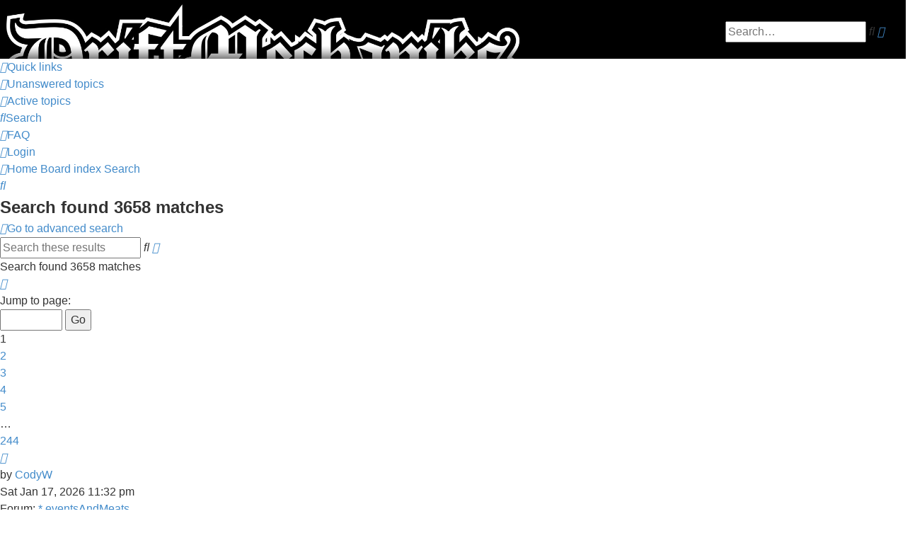

--- FILE ---
content_type: text/html; charset=UTF-8
request_url: http://driftmechaniks.com/forum/search.php?author_id=16&sr=posts&sid=39bd392565bab12af53bc52f09bf68bd
body_size: 8019
content:
<!DOCTYPE html>
<html dir="ltr" lang="en-gb">
<head>
<meta charset="utf-8" />
<meta http-equiv="X-UA-Compatible" content="IE=edge">
<meta name="viewport" content="width=device-width, initial-scale=1" />

<title> - Search</title>



<!--
	phpBB style name: prosilver
	Based on style:   prosilver (this is the default phpBB3 style)
	Original author:  Tom Beddard ( http://www.subBlue.com/ )
	Modified by:
-->

<link href="./assets/css/font-awesome.min.css?assets_version=5" rel="stylesheet">
<link href="./styles/prosilver/theme/stylesheet.css?assets_version=5" rel="stylesheet">
<link href="./styles/prosilver/theme/en/stylesheet.css?assets_version=5" rel="stylesheet">




<!--[if lte IE 9]>
	<link href="./styles/prosilver/theme/tweaks.css?assets_version=5" rel="stylesheet">
<![endif]-->


<link href="./ext/hifikabin/headerbanner/styles/prosilver/theme/headerbanner.css?assets_version=5" rel="stylesheet" media="screen">
<link href="./ext/hifikabin/headerbanner/styles/prosilver/theme/headerbanner_background.css?assets_version=5" rel="stylesheet" media="screen">



</head>
<body id="phpbb" class="nojs notouch section-search ltr ">


<div id="wrap" class="wrap">
	<a id="top" class="top-anchor" accesskey="t"></a>
	<div id="page-header">
		<div class="headerbar" role="banner">
					<div class="inner">

			<div id="site-description" class="site-description">
		<a id="logo" class="logo" href="http://driftmechaniks.com/forum/" title="Home">
					<span class="site_logo"></span>
				</a>
				<h1></h1>
				<p></p>
				<p class="skiplink"><a href="#start_here">Skip to content</a></p>
			</div>

									<div class="banner-header">
<div class="headerbanner-search-2">
	<div class="search-box rightside responsive-hide">
		<form action="./search.php?sid=4e5f52b69322b28ec2f2fca39a2e38f1" method="get" id="search">
	<fieldset>
		<input name="keywords" id="keyword" type="search" maxlength="128" title="Search for keywords" class="inputbox search tiny" size="20" value="" placeholder="Search…" >
		<button class="button button-search" type="submit" title="Search">
		<i class="icon fa-search fa-fw" aria-hidden="true"></i><span class="sr-only">Search</span>
		</button>
		<a href="./search.php?sid=4e5f52b69322b28ec2f2fca39a2e38f1" class="button button-search-end" title="Advanced search">
		<i class="icon fa-cog fa-fw" aria-hidden="true"></i><span class="sr-only">Advanced search</span>
		</a>
	</fieldset>
</form>


	</div>
</div>
<div id="hidden">
	<h1></h1>
	<p></p>
	<p class="skiplink"><a href="#start_here">Skip to content</a></p>
</div>
<div class="header-banner">
	<a href="http://driftmechaniks.com/forum/" title="Home"><img class="header-banner" style="border-radius:2px; width:1500px;" src="http://driftmechaniks.com/images/banner.jpg" alt="Board index" ></a>
</div>
</div>

			</div>
					</div>
				<div class="navbar" role="navigation">
	<div class="inner">

	<ul id="nav-main" class="nav-main linklist" role="menubar">

		<li id="quick-links" class="quick-links dropdown-container responsive-menu" data-skip-responsive="true">
			<a href="#" class="dropdown-trigger">
				<i class="icon fa-bars fa-fw" aria-hidden="true"></i><span>Quick links</span>
			</a>
			<div class="dropdown">
				<div class="pointer"><div class="pointer-inner"></div></div>
				<ul class="dropdown-contents" role="menu">
					
											<li class="separator"></li>
																									<li>
								<a href="./search.php?search_id=unanswered&amp;sid=4e5f52b69322b28ec2f2fca39a2e38f1" role="menuitem">
									<i class="icon fa-file-o fa-fw icon-gray" aria-hidden="true"></i><span>Unanswered topics</span>
								</a>
							</li>
							<li>
								<a href="./search.php?search_id=active_topics&amp;sid=4e5f52b69322b28ec2f2fca39a2e38f1" role="menuitem">
									<i class="icon fa-file-o fa-fw icon-blue" aria-hidden="true"></i><span>Active topics</span>
								</a>
							</li>
							<li class="separator"></li>
							<li>
								<a href="./search.php?sid=4e5f52b69322b28ec2f2fca39a2e38f1" role="menuitem">
									<i class="icon fa-search fa-fw" aria-hidden="true"></i><span>Search</span>
								</a>
							</li>
					
										<li class="separator"></li>

									</ul>
			</div>
		</li>

				<li data-skip-responsive="true">
			<a href="/forum/app.php/help/faq?sid=4e5f52b69322b28ec2f2fca39a2e38f1" rel="help" title="Frequently Asked Questions" role="menuitem">
				<i class="icon fa-question-circle fa-fw" aria-hidden="true"></i><span>FAQ</span>
			</a>
		</li>
						
			<li class="rightside"  data-skip-responsive="true">
			<a href="./ucp.php?mode=login&amp;redirect=search.php%3Fauthor_id%3D16%26sr%3Dposts&amp;sid=4e5f52b69322b28ec2f2fca39a2e38f1" title="Login" accesskey="x" role="menuitem">
				<i class="icon fa-power-off fa-fw" aria-hidden="true"></i><span>Login</span>
			</a>
		</li>
						</ul>

	<ul id="nav-breadcrumbs" class="nav-breadcrumbs linklist navlinks" role="menubar">
				
		
		<li class="breadcrumbs" itemscope itemtype="https://schema.org/BreadcrumbList">

							<span class="crumb" itemtype="https://schema.org/ListItem" itemprop="itemListElement" itemscope><a itemprop="item" href="http://driftmechaniks.com/forum/" data-navbar-reference="home"><i class="icon fa-home fa-fw" aria-hidden="true"></i><span itemprop="name">Home</span></a><meta itemprop="position" content="1" /></span>
			
							<span class="crumb" itemtype="https://schema.org/ListItem" itemprop="itemListElement" itemscope><a itemprop="item" href="./index.php?sid=4e5f52b69322b28ec2f2fca39a2e38f1" accesskey="h" data-navbar-reference="index"><span itemprop="name">Board index</span></a><meta itemprop="position" content="2" /></span>

											
								<span class="crumb" itemtype="https://schema.org/ListItem" itemprop="itemListElement" itemscope><a itemprop="item" href="./search.php?sid=4e5f52b69322b28ec2f2fca39a2e38f1"><span itemprop="name">Search</span></a><meta itemprop="position" content="3" /></span>
							
					</li>

		<li class="rightside responsive-search">
	<a href="./search.php?sid=4e5f52b69322b28ec2f2fca39a2e38f1" title="View the advanced search options" role="menuitem">
	<i class="icon fa-search fa-fw" aria-hidden="true"></i><span class="sr-only">Search</span>
	</a>
</li>

			</ul>

	</div>
</div>
	</div>

	
	<a id="start_here" class="anchor"></a>
	<div id="page-body" class="page-body" role="main">
		
		

<h2 class="searchresults-title">Search found 3658 matches</h2>

	<p class="advanced-search-link">
		<a class="arrow-left" href="./search.php?sid=4e5f52b69322b28ec2f2fca39a2e38f1" title="Advanced search">
			<i class="icon fa-angle-left fa-fw icon-black" aria-hidden="true"></i><span>Go to advanced search</span>
		</a>
	</p>


	<div class="action-bar bar-top">

			<div class="search-box" role="search">
			<form method="post" action="./search.php?st=0&amp;sk=t&amp;sd=d&amp;sr=posts&amp;sid=4e5f52b69322b28ec2f2fca39a2e38f1&amp;author_id=16">
			<fieldset>
				<input class="inputbox search tiny" type="search" name="add_keywords" id="add_keywords" value="" placeholder="Search these results" />
				<button class="button button-search" type="submit" title="Search">
					<i class="icon fa-search fa-fw" aria-hidden="true"></i><span class="sr-only">Search</span>
				</button>
				<a href="./search.php?sid=4e5f52b69322b28ec2f2fca39a2e38f1" class="button button-search-end" title="Advanced search">
					<i class="icon fa-cog fa-fw" aria-hidden="true"></i><span class="sr-only">Advanced search</span>
				</a>
			</fieldset>
			</form>
		</div>
	
		
		<div class="pagination">
						Search found 3658 matches
							<ul>
	<li class="dropdown-container dropdown-button-control dropdown-page-jump page-jump">
		<a class="button button-icon-only dropdown-trigger" href="#" title="Click to jump to page…" role="button"><i class="icon fa-level-down fa-rotate-270" aria-hidden="true"></i><span class="sr-only">Page <strong>1</strong> of <strong>244</strong></span></a>
		<div class="dropdown">
			<div class="pointer"><div class="pointer-inner"></div></div>
			<ul class="dropdown-contents">
				<li>Jump to page:</li>
				<li class="page-jump-form">
					<input type="number" name="page-number" min="1" max="999999" title="Enter the page number you wish to go to" class="inputbox tiny" data-per-page="15" data-base-url=".&#x2F;search.php&#x3F;st&#x3D;0&amp;amp&#x3B;sk&#x3D;t&amp;amp&#x3B;sd&#x3D;d&amp;amp&#x3B;sr&#x3D;posts&amp;amp&#x3B;sid&#x3D;4e5f52b69322b28ec2f2fca39a2e38f1&amp;amp&#x3B;author_id&#x3D;16" data-start-name="start" />
					<input class="button2" value="Go" type="button" />
				</li>
			</ul>
		</div>
	</li>
		<li class="active"><span>1</span></li>
				<li><a class="button" href="./search.php?st=0&amp;sk=t&amp;sd=d&amp;sr=posts&amp;sid=4e5f52b69322b28ec2f2fca39a2e38f1&amp;author_id=16&amp;start=15" role="button">2</a></li>
				<li><a class="button" href="./search.php?st=0&amp;sk=t&amp;sd=d&amp;sr=posts&amp;sid=4e5f52b69322b28ec2f2fca39a2e38f1&amp;author_id=16&amp;start=30" role="button">3</a></li>
				<li><a class="button" href="./search.php?st=0&amp;sk=t&amp;sd=d&amp;sr=posts&amp;sid=4e5f52b69322b28ec2f2fca39a2e38f1&amp;author_id=16&amp;start=45" role="button">4</a></li>
				<li><a class="button" href="./search.php?st=0&amp;sk=t&amp;sd=d&amp;sr=posts&amp;sid=4e5f52b69322b28ec2f2fca39a2e38f1&amp;author_id=16&amp;start=60" role="button">5</a></li>
			<li class="ellipsis" role="separator"><span>…</span></li>
				<li><a class="button" href="./search.php?st=0&amp;sk=t&amp;sd=d&amp;sr=posts&amp;sid=4e5f52b69322b28ec2f2fca39a2e38f1&amp;author_id=16&amp;start=3645" role="button">244</a></li>
				<li class="arrow next"><a class="button button-icon-only" href="./search.php?st=0&amp;sk=t&amp;sd=d&amp;sr=posts&amp;sid=4e5f52b69322b28ec2f2fca39a2e38f1&amp;author_id=16&amp;start=15" rel="next" role="button"><i class="icon fa-chevron-right fa-fw" aria-hidden="true"></i><span class="sr-only">Next</span></a></li>
	</ul>
					</div>
	</div>


					<div class="search post bg2">
			<div class="inner">

			<dl class="postprofile">
						<dt class="author">by <a href="./memberlist.php?mode=viewprofile&amp;u=16&amp;sid=4e5f52b69322b28ec2f2fca39a2e38f1" class="username">CodyW</a></dt>
			<dd class="search-result-date">Sat Jan 17, 2026 11:32 pm</dd>
			<dd>Forum: <a href="./viewforum.php?f=3&amp;sid=4e5f52b69322b28ec2f2fca39a2e38f1">*.eventsAndMeats</a></dd>
			<dd>Topic: <a href="./viewtopic.php?t=13062&amp;sid=4e5f52b69322b28ec2f2fca39a2e38f1">One Last Koruworks Hang • Jan 2nd, 2026</a></dd>
						<dd>Replies: <strong>8</strong></dd>
			<dd>Views: <strong>130</strong></dd>
					</dl>

		<div class="postbody">
						<h3><a href="./viewtopic.php?p=243595&amp;sid=4e5f52b69322b28ec2f2fca39a2e38f1#p243595">Re: One Last Koruworks Hang • Jan 2nd, 2026</a></h3>
			<div class="content">Finally getting around to some quick editing on the ones I took on my Fuji too&#46; What a special night &lt;3&#46; DSCF3200&#46;jpg DSCF3193&#46;jpg DSCF3188&#46;jpg DSCF3186&#46;jpg DSCF3163&#46;jpg DSCF3161&#46;jpg DSCF3112&#46;jpg DSCF3110&#46;jpg DSCF3106&#46;jpg DSCF3105&#46;jpg DSCF3097&#46;jpg DSCF3087&#46;jpg DSCF3085&#46;jpg DSCF3082&#46;jpg DSCF3077&#46;jpg &#46;&#46;&#46;</div>
					</div>
	
			<ul class="searchresults">
			<li>
				<a href="./viewtopic.php?p=243595&amp;sid=4e5f52b69322b28ec2f2fca39a2e38f1#p243595" class="arrow-right">
					<i class="icon fa-angle-right fa-fw icon-black" aria-hidden="true"></i><span>Jump to post</span>
				</a>
			</li>
		</ul>
	
			</div>
		</div>
							<div class="search post bg1">
			<div class="inner">

			<dl class="postprofile">
						<dt class="author">by <a href="./memberlist.php?mode=viewprofile&amp;u=16&amp;sid=4e5f52b69322b28ec2f2fca39a2e38f1" class="username">CodyW</a></dt>
			<dd class="search-result-date">Tue Jan 13, 2026 1:49 pm</dd>
			<dd>Forum: <a href="./viewforum.php?f=3&amp;sid=4e5f52b69322b28ec2f2fca39a2e38f1">*.eventsAndMeats</a></dd>
			<dd>Topic: <a href="./viewtopic.php?t=13062&amp;sid=4e5f52b69322b28ec2f2fca39a2e38f1">One Last Koruworks Hang • Jan 2nd, 2026</a></dd>
						<dd>Replies: <strong>8</strong></dd>
			<dd>Views: <strong>130</strong></dd>
					</dl>

		<div class="postbody">
						<h3><a href="./viewtopic.php?p=243592&amp;sid=4e5f52b69322b28ec2f2fca39a2e38f1#p243592">Re: One Last Koruworks Hang • Jan 2nd, 2026</a></h3>
			<div class="content"><img class="smilies" src="./images/smilies/icon_heartbeat.gif" width="16" height="16" alt=":heartbeat:" title="Heartbeat">  <img class="smilies" src="./images/smilies/icon_heartbeat.gif" width="16" height="16" alt=":heartbeat:" title="Heartbeat">  <img class="smilies" src="./images/smilies/icon_heartbeat.gif" width="16" height="16" alt=":heartbeat:" title="Heartbeat"></div>
					</div>
	
			<ul class="searchresults">
			<li>
				<a href="./viewtopic.php?p=243592&amp;sid=4e5f52b69322b28ec2f2fca39a2e38f1#p243592" class="arrow-right">
					<i class="icon fa-angle-right fa-fw icon-black" aria-hidden="true"></i><span>Jump to post</span>
				</a>
			</li>
		</ul>
	
			</div>
		</div>
							<div class="search post bg2">
			<div class="inner">

			<dl class="postprofile">
						<dt class="author">by <a href="./memberlist.php?mode=viewprofile&amp;u=16&amp;sid=4e5f52b69322b28ec2f2fca39a2e38f1" class="username">CodyW</a></dt>
			<dd class="search-result-date">Thu Jan 01, 2026 10:45 am</dd>
			<dd>Forum: <a href="./viewforum.php?f=3&amp;sid=4e5f52b69322b28ec2f2fca39a2e38f1">*.eventsAndMeats</a></dd>
			<dd>Topic: <a href="./viewtopic.php?t=13062&amp;sid=4e5f52b69322b28ec2f2fca39a2e38f1">One Last Koruworks Hang • Jan 2nd, 2026</a></dd>
						<dd>Replies: <strong>8</strong></dd>
			<dd>Views: <strong>130</strong></dd>
					</dl>

		<div class="postbody">
						<h3><a href="./viewtopic.php?p=243588&amp;sid=4e5f52b69322b28ec2f2fca39a2e38f1#p243588">Re: One Last Koruworks Hang • Jan 2nd, 2026</a></h3>
			<div class="content">See yall there!</div>
					</div>
	
			<ul class="searchresults">
			<li>
				<a href="./viewtopic.php?p=243588&amp;sid=4e5f52b69322b28ec2f2fca39a2e38f1#p243588" class="arrow-right">
					<i class="icon fa-angle-right fa-fw icon-black" aria-hidden="true"></i><span>Jump to post</span>
				</a>
			</li>
		</ul>
	
			</div>
		</div>
							<div class="search post bg1">
			<div class="inner">

			<dl class="postprofile">
						<dt class="author">by <a href="./memberlist.php?mode=viewprofile&amp;u=16&amp;sid=4e5f52b69322b28ec2f2fca39a2e38f1" class="username">CodyW</a></dt>
			<dd class="search-result-date">Sun Jun 29, 2025 8:51 am</dd>
			<dd>Forum: <a href="./viewforum.php?f=8&amp;sid=4e5f52b69322b28ec2f2fca39a2e38f1">*.announcements</a></dd>
			<dd>Topic: <a href="./viewtopic.php?t=13053&amp;sid=4e5f52b69322b28ec2f2fca39a2e38f1">These Old Blogs.</a></dd>
						<dd>Replies: <strong>7</strong></dd>
			<dd>Views: <strong>4443</strong></dd>
					</dl>

		<div class="postbody">
						<h3><a href="./viewtopic.php?p=243541&amp;sid=4e5f52b69322b28ec2f2fca39a2e38f1#p243541">Re: These Old Blogs.</a></h3>
			<div class="content">Ooooh I can't wait! Not sure if it would make sense, but I could throw some of these on the little Instagram acct I started since it actually got a fair amount of followers and I've clearly done a poor job making any posts since the reunion shoot, lol&#46; I've still got a ton of old pics too but haven'&#46;&#46;&#46;</div>
					</div>
	
			<ul class="searchresults">
			<li>
				<a href="./viewtopic.php?p=243541&amp;sid=4e5f52b69322b28ec2f2fca39a2e38f1#p243541" class="arrow-right">
					<i class="icon fa-angle-right fa-fw icon-black" aria-hidden="true"></i><span>Jump to post</span>
				</a>
			</li>
		</ul>
	
			</div>
		</div>
							<div class="search post bg2">
			<div class="inner">

			<dl class="postprofile">
						<dt class="author">by <a href="./memberlist.php?mode=viewprofile&amp;u=16&amp;sid=4e5f52b69322b28ec2f2fca39a2e38f1" class="username">CodyW</a></dt>
			<dd class="search-result-date">Sun Jun 29, 2025 8:50 am</dd>
			<dd>Forum: <a href="./viewforum.php?f=11&amp;sid=4e5f52b69322b28ec2f2fca39a2e38f1">*.propaganda</a></dd>
			<dd>Topic: <a href="./viewtopic.php?t=4971&amp;sid=4e5f52b69322b28ec2f2fca39a2e38f1">SlideStyle.us™ is... ONLINE??</a></dd>
						<dd>Replies: <strong>292</strong></dd>
			<dd>Views: <strong>112946</strong></dd>
					</dl>

		<div class="postbody">
						<h3><a href="./viewtopic.php?p=243540&amp;sid=4e5f52b69322b28ec2f2fca39a2e38f1#p243540">Re: SlideStyle.us™ is... ONLINE??</a></h3>
			<div class="content">Daaaang these are cool. I still wanna grab some of that other stuff if it's around, I'm always down to meet up whenever you're in town but also cool to just have you ship if that's easier.</div>
					</div>
	
			<ul class="searchresults">
			<li>
				<a href="./viewtopic.php?p=243540&amp;sid=4e5f52b69322b28ec2f2fca39a2e38f1#p243540" class="arrow-right">
					<i class="icon fa-angle-right fa-fw icon-black" aria-hidden="true"></i><span>Jump to post</span>
				</a>
			</li>
		</ul>
	
			</div>
		</div>
							<div class="search post bg1">
			<div class="inner">

			<dl class="postprofile">
						<dt class="author">by <a href="./memberlist.php?mode=viewprofile&amp;u=16&amp;sid=4e5f52b69322b28ec2f2fca39a2e38f1" class="username">CodyW</a></dt>
			<dd class="search-result-date">Sun Jun 29, 2025 8:49 am</dd>
			<dd>Forum: <a href="./viewforum.php?f=3&amp;sid=4e5f52b69322b28ec2f2fca39a2e38f1">*.eventsAndMeats</a></dd>
			<dd>Topic: <a href="./viewtopic.php?t=13021&amp;sid=4e5f52b69322b28ec2f2fca39a2e38f1">AMP Go Karts Next Weekend (Sep. 3)</a></dd>
						<dd>Replies: <strong>40</strong></dd>
			<dd>Views: <strong>18554</strong></dd>
					</dl>

		<div class="postbody">
						<h3><a href="./viewtopic.php?p=243539&amp;sid=4e5f52b69322b28ec2f2fca39a2e38f1#p243539">Re: AMP Go Karts Next Weekend (Sep. 3)</a></h3>
			<div class="content">Ahh sorry for the slow reply, know this was like 2 weeks ago now, haha! A few of us went though (Me, Jenna, her brother, my buddy Casey who has come with us a few times and his buddy Donny)&#46; Good times overall, the most hilarious part is that there was a father/son who apparently took kart racing re&#46;&#46;&#46;</div>
					</div>
	
			<ul class="searchresults">
			<li>
				<a href="./viewtopic.php?p=243539&amp;sid=4e5f52b69322b28ec2f2fca39a2e38f1#p243539" class="arrow-right">
					<i class="icon fa-angle-right fa-fw icon-black" aria-hidden="true"></i><span>Jump to post</span>
				</a>
			</li>
		</ul>
	
			</div>
		</div>
							<div class="search post bg2">
			<div class="inner">

			<dl class="postprofile">
						<dt class="author">by <a href="./memberlist.php?mode=viewprofile&amp;u=16&amp;sid=4e5f52b69322b28ec2f2fca39a2e38f1" class="username">CodyW</a></dt>
			<dd class="search-result-date">Tue Jun 03, 2025 1:40 pm</dd>
			<dd>Forum: <a href="./viewforum.php?f=3&amp;sid=4e5f52b69322b28ec2f2fca39a2e38f1">*.eventsAndMeats</a></dd>
			<dd>Topic: <a href="./viewtopic.php?t=13021&amp;sid=4e5f52b69322b28ec2f2fca39a2e38f1">AMP Go Karts Next Weekend (Sep. 3)</a></dd>
						<dd>Replies: <strong>40</strong></dd>
			<dd>Views: <strong>18554</strong></dd>
					</dl>

		<div class="postbody">
						<h3><a href="./viewtopic.php?p=243521&amp;sid=4e5f52b69322b28ec2f2fca39a2e38f1#p243521">Re: AMP Go Karts Next Weekend (Sep. 3)</a></h3>
			<div class="content">Heck yea! I think Chad called them and they were able to get him in the same ones as he also had credit. We're signed up for 1:00, 1:24 and 1:48. <br>
<br>
Can't wait!</div>
					</div>
	
			<ul class="searchresults">
			<li>
				<a href="./viewtopic.php?p=243521&amp;sid=4e5f52b69322b28ec2f2fca39a2e38f1#p243521" class="arrow-right">
					<i class="icon fa-angle-right fa-fw icon-black" aria-hidden="true"></i><span>Jump to post</span>
				</a>
			</li>
		</ul>
	
			</div>
		</div>
							<div class="search post bg1">
			<div class="inner">

			<dl class="postprofile">
						<dt class="author">by <a href="./memberlist.php?mode=viewprofile&amp;u=16&amp;sid=4e5f52b69322b28ec2f2fca39a2e38f1" class="username">CodyW</a></dt>
			<dd class="search-result-date">Thu May 29, 2025 10:13 am</dd>
			<dd>Forum: <a href="./viewforum.php?f=3&amp;sid=4e5f52b69322b28ec2f2fca39a2e38f1">*.eventsAndMeats</a></dd>
			<dd>Topic: <a href="./viewtopic.php?t=13021&amp;sid=4e5f52b69322b28ec2f2fca39a2e38f1">AMP Go Karts Next Weekend (Sep. 3)</a></dd>
						<dd>Replies: <strong>40</strong></dd>
			<dd>Views: <strong>18554</strong></dd>
					</dl>

		<div class="postbody">
						<h3><a href="./viewtopic.php?p=243519&amp;sid=4e5f52b69322b28ec2f2fca39a2e38f1#p243519">Re: AMP Go Karts Next Weekend (Sep. 3)</a></h3>
			<div class="content">Doing another day of this Sunday, June 15 (3 sessions starting at 1:00 pm). Feel free to join if anyone is interested!</div>
					</div>
	
			<ul class="searchresults">
			<li>
				<a href="./viewtopic.php?p=243519&amp;sid=4e5f52b69322b28ec2f2fca39a2e38f1#p243519" class="arrow-right">
					<i class="icon fa-angle-right fa-fw icon-black" aria-hidden="true"></i><span>Jump to post</span>
				</a>
			</li>
		</ul>
	
			</div>
		</div>
							<div class="search post bg2">
			<div class="inner">

			<dl class="postprofile">
						<dt class="author">by <a href="./memberlist.php?mode=viewprofile&amp;u=16&amp;sid=4e5f52b69322b28ec2f2fca39a2e38f1" class="username">CodyW</a></dt>
			<dd class="search-result-date">Wed Mar 05, 2025 9:10 am</dd>
			<dd>Forum: <a href="./viewforum.php?f=3&amp;sid=4e5f52b69322b28ec2f2fca39a2e38f1">*.eventsAndMeats</a></dd>
			<dd>Topic: <a href="./viewtopic.php?t=13021&amp;sid=4e5f52b69322b28ec2f2fca39a2e38f1">AMP Go Karts Next Weekend (Sep. 3)</a></dd>
						<dd>Replies: <strong>40</strong></dd>
			<dd>Views: <strong>18554</strong></dd>
					</dl>

		<div class="postbody">
						<h3><a href="./viewtopic.php?p=243440&amp;sid=4e5f52b69322b28ec2f2fca39a2e38f1#p243440">Re: AMP Go Karts Next Weekend (Sep. 3)</a></h3>
			<div class="content">Bringing this back up, me and a few friends are going up there Sunday, March 16 if anyone sees this and is interested! Doing 3 sessions starting at 1pm that day. <br>
<br>
Prob gonna hit up the GA Racing Hall of Fame (NASCAR museum) and the Pool Room after too.</div>
					</div>
	
			<ul class="searchresults">
			<li>
				<a href="./viewtopic.php?p=243440&amp;sid=4e5f52b69322b28ec2f2fca39a2e38f1#p243440" class="arrow-right">
					<i class="icon fa-angle-right fa-fw icon-black" aria-hidden="true"></i><span>Jump to post</span>
				</a>
			</li>
		</ul>
	
			</div>
		</div>
							<div class="search post bg1">
			<div class="inner">

			<dl class="postprofile">
						<dt class="author">by <a href="./memberlist.php?mode=viewprofile&amp;u=16&amp;sid=4e5f52b69322b28ec2f2fca39a2e38f1" class="username">CodyW</a></dt>
			<dd class="search-result-date">Tue Feb 18, 2025 5:30 pm</dd>
			<dd>Forum: <a href="./viewforum.php?f=3&amp;sid=4e5f52b69322b28ec2f2fca39a2e38f1">*.eventsAndMeats</a></dd>
			<dd>Topic: <a href="./viewtopic.php?t=13054&amp;sid=4e5f52b69322b28ec2f2fca39a2e38f1">NASCAR!</a></dd>
						<dd>Replies: <strong>4</strong></dd>
			<dd>Views: <strong>1872</strong></dd>
					</dl>

		<div class="postbody">
						<h3><a href="./viewtopic.php?p=243433&amp;sid=4e5f52b69322b28ec2f2fca39a2e38f1#p243433">Re: NASCAR!</a></h3>
			<div class="content">Hahahaha you ain't kidding &#58;) &#46; The party was a blast though! At the peak, we prob had 15 or so people over here, quite a few left but then we ended up doing some play-along karaoke sessions with guitars which kept us entertained until it finally started back&#46; Had a decent group that was into watchi&#46;&#46;&#46;</div>
					</div>
	
			<ul class="searchresults">
			<li>
				<a href="./viewtopic.php?p=243433&amp;sid=4e5f52b69322b28ec2f2fca39a2e38f1#p243433" class="arrow-right">
					<i class="icon fa-angle-right fa-fw icon-black" aria-hidden="true"></i><span>Jump to post</span>
				</a>
			</li>
		</ul>
	
			</div>
		</div>
							<div class="search post bg2">
			<div class="inner">

			<dl class="postprofile">
						<dt class="author">by <a href="./memberlist.php?mode=viewprofile&amp;u=16&amp;sid=4e5f52b69322b28ec2f2fca39a2e38f1" class="username">CodyW</a></dt>
			<dd class="search-result-date">Wed Feb 12, 2025 2:16 pm</dd>
			<dd>Forum: <a href="./viewforum.php?f=3&amp;sid=4e5f52b69322b28ec2f2fca39a2e38f1">*.eventsAndMeats</a></dd>
			<dd>Topic: <a href="./viewtopic.php?t=13054&amp;sid=4e5f52b69322b28ec2f2fca39a2e38f1">NASCAR!</a></dd>
						<dd>Replies: <strong>4</strong></dd>
			<dd>Views: <strong>1872</strong></dd>
					</dl>

		<div class="postbody">
						<h3><a href="./viewtopic.php?p=243429&amp;sid=4e5f52b69322b28ec2f2fca39a2e38f1#p243429">NASCAR!</a></h3>
			<div class="content">I know Andy and I have already been chatting about this, but if anyone's gonna be at the Atlanta race next weekend (Feb&#46; 23), holler! I'll be down there with a big group of friends, we'll prob be pre-gaming for a while before the race as well&#46; May even have one spare ticket if anyone needs one&#46; Also&#46;&#46;&#46;</div>
					</div>
	
			<ul class="searchresults">
			<li>
				<a href="./viewtopic.php?p=243429&amp;sid=4e5f52b69322b28ec2f2fca39a2e38f1#p243429" class="arrow-right">
					<i class="icon fa-angle-right fa-fw icon-black" aria-hidden="true"></i><span>Jump to post</span>
				</a>
			</li>
		</ul>
	
			</div>
		</div>
							<div class="search post bg1">
			<div class="inner">

			<dl class="postprofile">
						<dt class="author">by <a href="./memberlist.php?mode=viewprofile&amp;u=16&amp;sid=4e5f52b69322b28ec2f2fca39a2e38f1" class="username">CodyW</a></dt>
			<dd class="search-result-date">Tue Jan 07, 2025 12:17 pm</dd>
			<dd>Forum: <a href="./viewforum.php?f=8&amp;sid=4e5f52b69322b28ec2f2fca39a2e38f1">*.announcements</a></dd>
			<dd>Topic: <a href="./viewtopic.php?t=13053&amp;sid=4e5f52b69322b28ec2f2fca39a2e38f1">These Old Blogs.</a></dd>
						<dd>Replies: <strong>7</strong></dd>
			<dd>Views: <strong>4443</strong></dd>
					</dl>

		<div class="postbody">
						<h3><a href="./viewtopic.php?p=243425&amp;sid=4e5f52b69322b28ec2f2fca39a2e38f1#p243425">Re: These Old Blogs.</a></h3>
			<div class="content">Dude yesssss! I'm so glad this is back, can't wait to go back through it all! <img class="smilies" src="./images/smilies/icon_heart.gif" width="15" height="15" alt="&lt;3" title="Heart"></div>
					</div>
	
			<ul class="searchresults">
			<li>
				<a href="./viewtopic.php?p=243425&amp;sid=4e5f52b69322b28ec2f2fca39a2e38f1#p243425" class="arrow-right">
					<i class="icon fa-angle-right fa-fw icon-black" aria-hidden="true"></i><span>Jump to post</span>
				</a>
			</li>
		</ul>
	
			</div>
		</div>
							<div class="search post bg2">
			<div class="inner">

			<dl class="postprofile">
						<dt class="author">by <a href="./memberlist.php?mode=viewprofile&amp;u=16&amp;sid=4e5f52b69322b28ec2f2fca39a2e38f1" class="username">CodyW</a></dt>
			<dd class="search-result-date">Thu Dec 12, 2024 10:19 am</dd>
			<dd>Forum: <a href="./viewforum.php?f=3&amp;sid=4e5f52b69322b28ec2f2fca39a2e38f1">*.eventsAndMeats</a></dd>
			<dd>Topic: <a href="./viewtopic.php?t=13021&amp;sid=4e5f52b69322b28ec2f2fca39a2e38f1">AMP Go Karts Next Weekend (Sep. 3)</a></dd>
						<dd>Replies: <strong>40</strong></dd>
			<dd>Views: <strong>18554</strong></dd>
					</dl>

		<div class="postbody">
						<h3><a href="./viewtopic.php?p=243410&amp;sid=4e5f52b69322b28ec2f2fca39a2e38f1#p243410">Re: AMP Go Karts Next Weekend (Sep. 3)</a></h3>
			<div class="content">I'm off from Dec 20 - Jan 1, I'd love to do something! Might be tied up around the 22nd-25th but aside from that I should def have some time.</div>
					</div>
	
			<ul class="searchresults">
			<li>
				<a href="./viewtopic.php?p=243410&amp;sid=4e5f52b69322b28ec2f2fca39a2e38f1#p243410" class="arrow-right">
					<i class="icon fa-angle-right fa-fw icon-black" aria-hidden="true"></i><span>Jump to post</span>
				</a>
			</li>
		</ul>
	
			</div>
		</div>
							<div class="search post bg1">
			<div class="inner">

			<dl class="postprofile">
						<dt class="author">by <a href="./memberlist.php?mode=viewprofile&amp;u=16&amp;sid=4e5f52b69322b28ec2f2fca39a2e38f1" class="username">CodyW</a></dt>
			<dd class="search-result-date">Wed Apr 24, 2024 9:29 am</dd>
			<dd>Forum: <a href="./viewforum.php?f=2&amp;sid=4e5f52b69322b28ec2f2fca39a2e38f1">*.driftPictures</a></dd>
			<dd>Topic: <a href="./viewtopic.php?t=13050&amp;sid=4e5f52b69322b28ec2f2fca39a2e38f1">Midpond Private Day on Film</a></dd>
						<dd>Replies: <strong>6</strong></dd>
			<dd>Views: <strong>10029</strong></dd>
					</dl>

		<div class="postbody">
						<h3><a href="./viewtopic.php?p=243393&amp;sid=4e5f52b69322b28ec2f2fca39a2e38f1#p243393">Re: Midpond Private Day on Film</a></h3>
			<div class="content"><blockquote cite="./viewtopic.php?p=243388&amp;sid=4e5f52b69322b28ec2f2fca39a2e38f1#p243388"><div><cite><a href="./memberlist.php?mode=viewprofile&amp;u=2&amp;sid=4e5f52b69322b28ec2f2fca39a2e38f1">andysapp</a> wrote: <a href="./viewtopic.php?p=243388&amp;sid=4e5f52b69322b28ec2f2fca39a2e38f1#p243388" data-post-id="243388" onclick="if(document.getElementById(hash.substr(1)))href=hash">↑</a><span class="responsive-hide">Sat Apr 06, 2024 3:35 pm</span></cite>
I love these!!! I dig the warm tones on 'em!!  These were with the Leica?
</div></blockquote>

Yessir! All Leica shots, love that thing!</div>
					</div>
	
			<ul class="searchresults">
			<li>
				<a href="./viewtopic.php?p=243393&amp;sid=4e5f52b69322b28ec2f2fca39a2e38f1#p243393" class="arrow-right">
					<i class="icon fa-angle-right fa-fw icon-black" aria-hidden="true"></i><span>Jump to post</span>
				</a>
			</li>
		</ul>
	
			</div>
		</div>
							<div class="search post bg2">
			<div class="inner">

			<dl class="postprofile">
						<dt class="author">by <a href="./memberlist.php?mode=viewprofile&amp;u=16&amp;sid=4e5f52b69322b28ec2f2fca39a2e38f1" class="username">CodyW</a></dt>
			<dd class="search-result-date">Wed Mar 13, 2024 10:50 am</dd>
			<dd>Forum: <a href="./viewforum.php?f=2&amp;sid=4e5f52b69322b28ec2f2fca39a2e38f1">*.driftPictures</a></dd>
			<dd>Topic: <a href="./viewtopic.php?t=13050&amp;sid=4e5f52b69322b28ec2f2fca39a2e38f1">Midpond Private Day on Film</a></dd>
						<dd>Replies: <strong>6</strong></dd>
			<dd>Views: <strong>10029</strong></dd>
					</dl>

		<div class="postbody">
						<h3><a href="./viewtopic.php?p=243382&amp;sid=4e5f52b69322b28ec2f2fca39a2e38f1#p243382">Midpond Private Day on Film</a></h3>
			<div class="content">I'm super late with getting these developed, but just got them back the other day and figured I should add them here. Fun times, def need to get out to another event soon!</div>
					</div>
	
			<ul class="searchresults">
			<li>
				<a href="./viewtopic.php?p=243382&amp;sid=4e5f52b69322b28ec2f2fca39a2e38f1#p243382" class="arrow-right">
					<i class="icon fa-angle-right fa-fw icon-black" aria-hidden="true"></i><span>Jump to post</span>
				</a>
			</li>
		</ul>
	
			</div>
		</div>
			
<div class="action-bar bottom">
		<form method="post" action="./search.php?st=0&amp;sk=t&amp;sd=d&amp;sr=posts&amp;sid=4e5f52b69322b28ec2f2fca39a2e38f1&amp;author_id=16">
		<div class="dropdown-container dropdown-container-left dropdown-button-control sort-tools">
	<span title="Display and sorting options" class="button button-secondary dropdown-trigger dropdown-select">
		<i class="icon fa-sort-amount-asc fa-fw" aria-hidden="true"></i>
		<span class="caret"><i class="icon fa-sort-down fa-fw" aria-hidden="true"></i></span>
	</span>
	<div class="dropdown hidden">
		<div class="pointer"><div class="pointer-inner"></div></div>
		<div class="dropdown-contents">
			<fieldset class="display-options">
							<label>Display: <select name="st" id="st"><option value="0" selected="selected">All results</option><option value="1">1 day</option><option value="7">7 days</option><option value="14">2 weeks</option><option value="30">1 month</option><option value="90">3 months</option><option value="180">6 months</option><option value="365">1 year</option></select></label>
								<label>Sort by: <select name="sk" id="sk"><option value="a">Author</option><option value="t" selected="selected">Post time</option><option value="f">Forum</option><option value="i">Topic title</option><option value="s">Post subject</option></select></label>
				<label>Direction: <select name="sd" id="sd"><option value="a">Ascending</option><option value="d" selected="selected">Descending</option></select></label>
								<hr class="dashed" />
				<input type="submit" class="button2" name="sort" value="Go" />
						</fieldset>
		</div>
	</div>
</div>
	</form>
		
	<div class="pagination">
		Search found 3658 matches
					<ul>
	<li class="dropdown-container dropdown-button-control dropdown-page-jump page-jump">
		<a class="button button-icon-only dropdown-trigger" href="#" title="Click to jump to page…" role="button"><i class="icon fa-level-down fa-rotate-270" aria-hidden="true"></i><span class="sr-only">Page <strong>1</strong> of <strong>244</strong></span></a>
		<div class="dropdown">
			<div class="pointer"><div class="pointer-inner"></div></div>
			<ul class="dropdown-contents">
				<li>Jump to page:</li>
				<li class="page-jump-form">
					<input type="number" name="page-number" min="1" max="999999" title="Enter the page number you wish to go to" class="inputbox tiny" data-per-page="15" data-base-url=".&#x2F;search.php&#x3F;st&#x3D;0&amp;amp&#x3B;sk&#x3D;t&amp;amp&#x3B;sd&#x3D;d&amp;amp&#x3B;sr&#x3D;posts&amp;amp&#x3B;sid&#x3D;4e5f52b69322b28ec2f2fca39a2e38f1&amp;amp&#x3B;author_id&#x3D;16" data-start-name="start" />
					<input class="button2" value="Go" type="button" />
				</li>
			</ul>
		</div>
	</li>
		<li class="active"><span>1</span></li>
				<li><a class="button" href="./search.php?st=0&amp;sk=t&amp;sd=d&amp;sr=posts&amp;sid=4e5f52b69322b28ec2f2fca39a2e38f1&amp;author_id=16&amp;start=15" role="button">2</a></li>
				<li><a class="button" href="./search.php?st=0&amp;sk=t&amp;sd=d&amp;sr=posts&amp;sid=4e5f52b69322b28ec2f2fca39a2e38f1&amp;author_id=16&amp;start=30" role="button">3</a></li>
				<li><a class="button" href="./search.php?st=0&amp;sk=t&amp;sd=d&amp;sr=posts&amp;sid=4e5f52b69322b28ec2f2fca39a2e38f1&amp;author_id=16&amp;start=45" role="button">4</a></li>
				<li><a class="button" href="./search.php?st=0&amp;sk=t&amp;sd=d&amp;sr=posts&amp;sid=4e5f52b69322b28ec2f2fca39a2e38f1&amp;author_id=16&amp;start=60" role="button">5</a></li>
			<li class="ellipsis" role="separator"><span>…</span></li>
				<li><a class="button" href="./search.php?st=0&amp;sk=t&amp;sd=d&amp;sr=posts&amp;sid=4e5f52b69322b28ec2f2fca39a2e38f1&amp;author_id=16&amp;start=3645" role="button">244</a></li>
				<li class="arrow next"><a class="button button-icon-only" href="./search.php?st=0&amp;sk=t&amp;sd=d&amp;sr=posts&amp;sid=4e5f52b69322b28ec2f2fca39a2e38f1&amp;author_id=16&amp;start=15" rel="next" role="button"><i class="icon fa-chevron-right fa-fw" aria-hidden="true"></i><span class="sr-only">Next</span></a></li>
	</ul>
			</div>
</div>

<div class="action-bar actions-jump">
		<p class="jumpbox-return">
		<a class="left-box arrow-left" href="./search.php?sid=4e5f52b69322b28ec2f2fca39a2e38f1" title="Advanced search" accesskey="r">
			<i class="icon fa-angle-left fa-fw icon-black" aria-hidden="true"></i><span>Go to advanced search</span>
		</a>
	</p>
	
		<div class="jumpbox dropdown-container dropdown-container-right dropdown-up dropdown-left dropdown-button-control" id="jumpbox">
			<span title="Jump to" class="button button-secondary dropdown-trigger dropdown-select">
				<span>Jump to</span>
				<span class="caret"><i class="icon fa-sort-down fa-fw" aria-hidden="true"></i></span>
			</span>
		<div class="dropdown">
			<div class="pointer"><div class="pointer-inner"></div></div>
			<ul class="dropdown-contents">
																				<li><a href="./viewforum.php?f=13&amp;sid=4e5f52b69322b28ec2f2fca39a2e38f1" class="jumpbox-cat-link"> <span> *.driftMechaniks``</span></a></li>
																<li><a href="./viewforum.php?f=1&amp;sid=4e5f52b69322b28ec2f2fca39a2e38f1" class="jumpbox-sub-link"><span class="spacer"></span> <span>&#8627; &nbsp; *.generalDiscussion</span></a></li>
																<li><a href="./viewforum.php?f=2&amp;sid=4e5f52b69322b28ec2f2fca39a2e38f1" class="jumpbox-sub-link"><span class="spacer"></span> <span>&#8627; &nbsp; *.driftPictures</span></a></li>
																<li><a href="./viewforum.php?f=3&amp;sid=4e5f52b69322b28ec2f2fca39a2e38f1" class="jumpbox-sub-link"><span class="spacer"></span> <span>&#8627; &nbsp; *.eventsAndMeats</span></a></li>
																<li><a href="./viewforum.php?f=11&amp;sid=4e5f52b69322b28ec2f2fca39a2e38f1" class="jumpbox-sub-link"><span class="spacer"></span> <span>&#8627; &nbsp; *.propaganda</span></a></li>
																<li><a href="./viewforum.php?f=8&amp;sid=4e5f52b69322b28ec2f2fca39a2e38f1" class="jumpbox-sub-link"><span class="spacer"></span> <span>&#8627; &nbsp; *.announcements</span></a></li>
																<li><a href="./viewforum.php?f=5&amp;sid=4e5f52b69322b28ec2f2fca39a2e38f1" class="jumpbox-sub-link"><span class="spacer"></span> <span>&#8627; &nbsp; *.driftTech</span></a></li>
																<li><a href="./viewforum.php?f=10&amp;sid=4e5f52b69322b28ec2f2fca39a2e38f1" class="jumpbox-sub-link"><span class="spacer"></span> <span>&#8627; &nbsp; *.gripTechnicians</span></a></li>
											</ul>
		</div>
	</div>

	</div>

			</div>


<div id="page-footer" class="page-footer" role="contentinfo">
	<div class="navbar" role="navigation">
	<div class="inner">

	<ul id="nav-footer" class="nav-footer linklist" role="menubar">
		<li class="breadcrumbs">
							<span class="crumb"><a href="http://driftmechaniks.com/forum/" data-navbar-reference="home"><i class="icon fa-home fa-fw" aria-hidden="true"></i><span>Home</span></a></span>									<span class="crumb"><a href="./index.php?sid=4e5f52b69322b28ec2f2fca39a2e38f1" data-navbar-reference="index"><span>Board index</span></a></span>					</li>
		
				<li class="rightside">All times are <span title="UTC-4">UTC-04:00</span></li>
							<li class="rightside">
				<a href="./ucp.php?mode=delete_cookies&amp;sid=4e5f52b69322b28ec2f2fca39a2e38f1" data-ajax="true" data-refresh="true" role="menuitem">
					<i class="icon fa-trash fa-fw" aria-hidden="true"></i><span>Delete cookies</span>
				</a>
			</li>
																<li class="rightside" data-last-responsive="true">
				<a href="./memberlist.php?mode=contactadmin&amp;sid=4e5f52b69322b28ec2f2fca39a2e38f1" role="menuitem">
					<i class="icon fa-envelope fa-fw" aria-hidden="true"></i><span>Contact us</span>
				</a>
			</li>
			</ul>

	</div>
</div>

	<div class="copyright">
				<p class="footer-row">
			<span class="footer-copyright">Powered by <a href="https://www.phpbb.com/">phpBB</a>&reg; Forum Software &copy; phpBB Limited</span>
		</p>
						<p class="footer-row" role="menu">
			<a class="footer-link" href="./ucp.php?mode=privacy&amp;sid=4e5f52b69322b28ec2f2fca39a2e38f1" title="Privacy" role="menuitem">
				<span class="footer-link-text">Privacy</span>
			</a>
			|
			<a class="footer-link" href="./ucp.php?mode=terms&amp;sid=4e5f52b69322b28ec2f2fca39a2e38f1" title="Terms" role="menuitem">
				<span class="footer-link-text">Terms</span>
			</a>
		</p>
					</div>

	<div id="darkenwrapper" class="darkenwrapper" data-ajax-error-title="AJAX error" data-ajax-error-text="Something went wrong when processing your request." data-ajax-error-text-abort="User aborted request." data-ajax-error-text-timeout="Your request timed out; please try again." data-ajax-error-text-parsererror="Something went wrong with the request and the server returned an invalid reply.">
		<div id="darken" class="darken">&nbsp;</div>
	</div>

	<div id="phpbb_alert" class="phpbb_alert" data-l-err="Error" data-l-timeout-processing-req="Request timed out.">
		<a href="#" class="alert_close">
			<i class="icon fa-times-circle fa-fw" aria-hidden="true"></i>
		</a>
		<h3 class="alert_title">&nbsp;</h3><p class="alert_text"></p>
	</div>
	<div id="phpbb_confirm" class="phpbb_alert">
		<a href="#" class="alert_close">
			<i class="icon fa-times-circle fa-fw" aria-hidden="true"></i>
		</a>
		<div class="alert_text"></div>
	</div>
</div>

</div>

<div>
	<a id="bottom" class="anchor" accesskey="z"></a>
	<img class="sr-only" aria-hidden="true" src="&#x2F;forum&#x2F;app.php&#x2F;cron&#x2F;cron.task.core.tidy_sessions&#x3F;sid&#x3D;4e5f52b69322b28ec2f2fca39a2e38f1" width="1" height="1" alt="">
</div>

<script src="./assets/javascript/jquery-3.6.0.min.js?assets_version=5"></script>
<script src="./assets/javascript/core.js?assets_version=5"></script>



<script src="./styles/prosilver/template/forum_fn.js?assets_version=5"></script>
<script src="./styles/prosilver/template/ajax.js?assets_version=5"></script>



</body>
</html>
